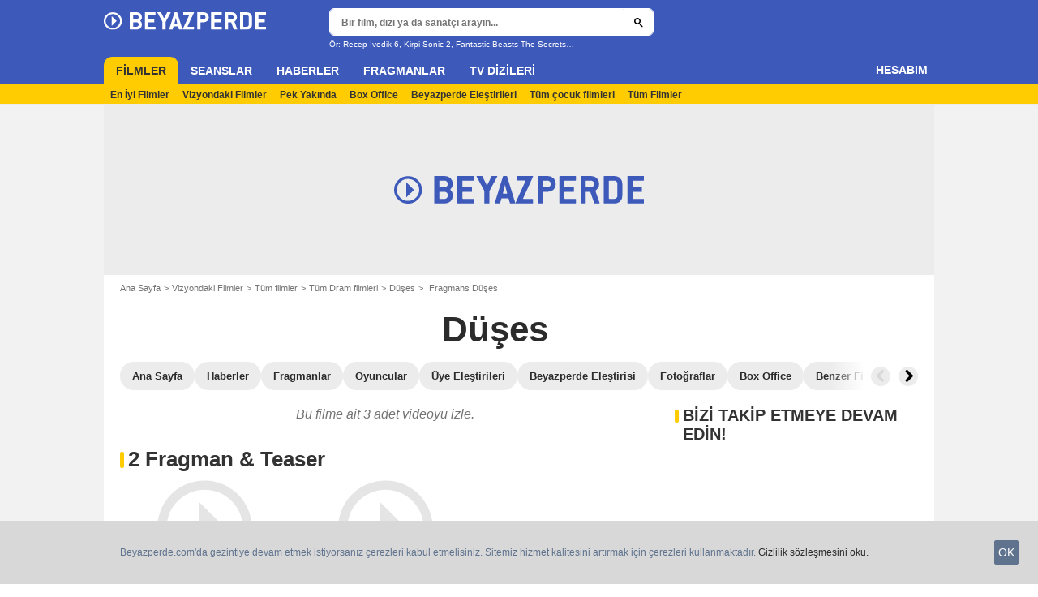

--- FILE ---
content_type: text/html; charset=utf-8
request_url: https://www.google.com/recaptcha/api2/aframe
body_size: 269
content:
<!DOCTYPE HTML><html><head><meta http-equiv="content-type" content="text/html; charset=UTF-8"></head><body><script nonce="J2j-mkCYW4JinffCgWxtog">/** Anti-fraud and anti-abuse applications only. See google.com/recaptcha */ try{var clients={'sodar':'https://pagead2.googlesyndication.com/pagead/sodar?'};window.addEventListener("message",function(a){try{if(a.source===window.parent){var b=JSON.parse(a.data);var c=clients[b['id']];if(c){var d=document.createElement('img');d.src=c+b['params']+'&rc='+(localStorage.getItem("rc::a")?sessionStorage.getItem("rc::b"):"");window.document.body.appendChild(d);sessionStorage.setItem("rc::e",parseInt(sessionStorage.getItem("rc::e")||0)+1);localStorage.setItem("rc::h",'1768780129438');}}}catch(b){}});window.parent.postMessage("_grecaptcha_ready", "*");}catch(b){}</script></body></html>

--- FILE ---
content_type: application/javascript; charset=utf-8
request_url: https://fundingchoicesmessages.google.com/f/AGSKWxWllp2FltJK_cfcAcMDNXtWKq5qC3qZVd8lq8w53gbzCFiKTPw0mdW6PJptbnOPHO7KWWAwi-44glS8V96IsFa_nlvr2dzn9ddganbyiZKq2lTu8YbfwcWO8fo2dYkRGKWoI3YRj4nIapknKBmWEjbwnnvzjt-Vb78L2enRFy4mWS_0lZ0gHulnK6x9/_/gt6skyadtop.-160x400-/adworx_-ad-rotators//gam_ads.
body_size: -1288
content:
window['f9663826-e124-4962-bf2f-4ef8948089f6'] = true;